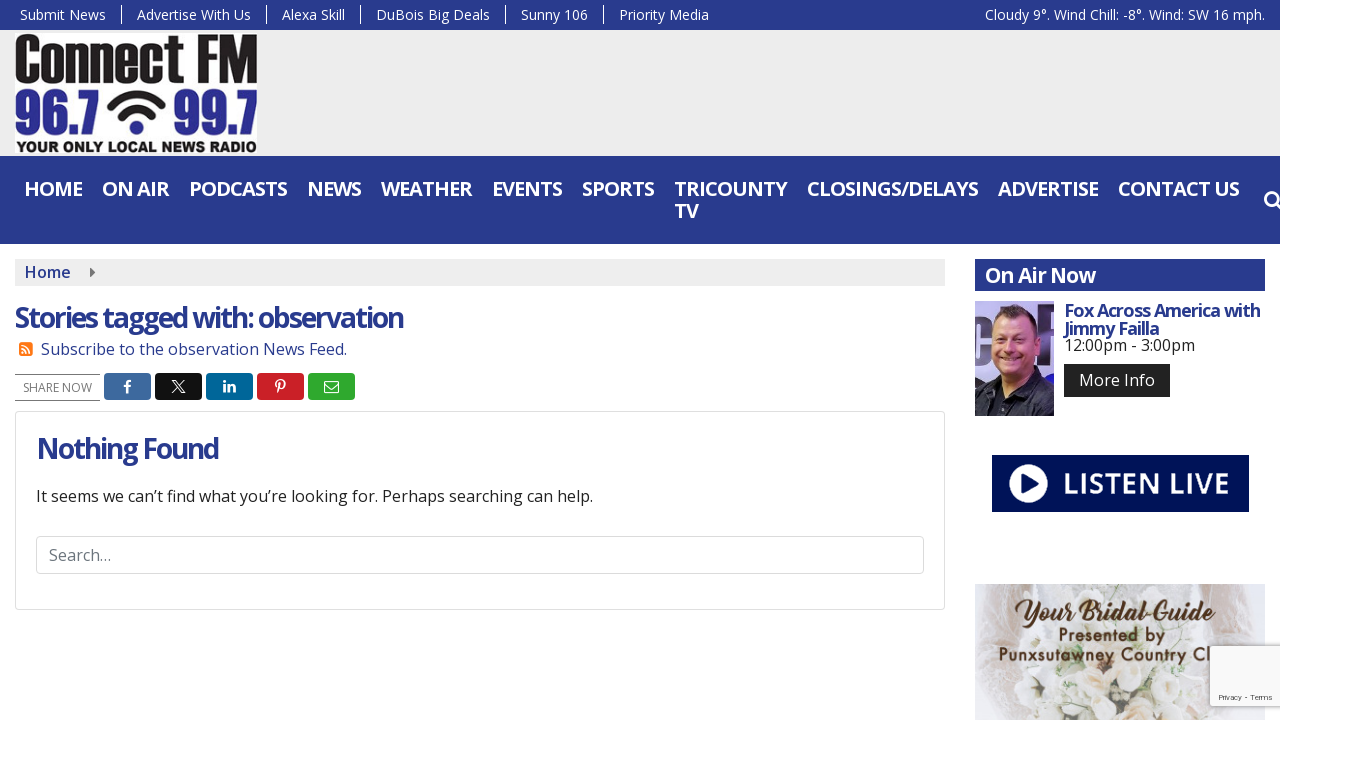

--- FILE ---
content_type: text/html; charset=utf-8
request_url: https://www.google.com/recaptcha/api2/anchor?ar=1&k=6Lc0KjseAAAAADKTKP4xV181h3cpWqGy1CGn9Wa2&co=aHR0cHM6Ly93d3cuY29ubmVjdHJhZGlvLmZtOjQ0Mw..&hl=en&v=PoyoqOPhxBO7pBk68S4YbpHZ&size=invisible&anchor-ms=20000&execute-ms=30000&cb=wn2e02k1qfh3
body_size: 48787
content:
<!DOCTYPE HTML><html dir="ltr" lang="en"><head><meta http-equiv="Content-Type" content="text/html; charset=UTF-8">
<meta http-equiv="X-UA-Compatible" content="IE=edge">
<title>reCAPTCHA</title>
<style type="text/css">
/* cyrillic-ext */
@font-face {
  font-family: 'Roboto';
  font-style: normal;
  font-weight: 400;
  font-stretch: 100%;
  src: url(//fonts.gstatic.com/s/roboto/v48/KFO7CnqEu92Fr1ME7kSn66aGLdTylUAMa3GUBHMdazTgWw.woff2) format('woff2');
  unicode-range: U+0460-052F, U+1C80-1C8A, U+20B4, U+2DE0-2DFF, U+A640-A69F, U+FE2E-FE2F;
}
/* cyrillic */
@font-face {
  font-family: 'Roboto';
  font-style: normal;
  font-weight: 400;
  font-stretch: 100%;
  src: url(//fonts.gstatic.com/s/roboto/v48/KFO7CnqEu92Fr1ME7kSn66aGLdTylUAMa3iUBHMdazTgWw.woff2) format('woff2');
  unicode-range: U+0301, U+0400-045F, U+0490-0491, U+04B0-04B1, U+2116;
}
/* greek-ext */
@font-face {
  font-family: 'Roboto';
  font-style: normal;
  font-weight: 400;
  font-stretch: 100%;
  src: url(//fonts.gstatic.com/s/roboto/v48/KFO7CnqEu92Fr1ME7kSn66aGLdTylUAMa3CUBHMdazTgWw.woff2) format('woff2');
  unicode-range: U+1F00-1FFF;
}
/* greek */
@font-face {
  font-family: 'Roboto';
  font-style: normal;
  font-weight: 400;
  font-stretch: 100%;
  src: url(//fonts.gstatic.com/s/roboto/v48/KFO7CnqEu92Fr1ME7kSn66aGLdTylUAMa3-UBHMdazTgWw.woff2) format('woff2');
  unicode-range: U+0370-0377, U+037A-037F, U+0384-038A, U+038C, U+038E-03A1, U+03A3-03FF;
}
/* math */
@font-face {
  font-family: 'Roboto';
  font-style: normal;
  font-weight: 400;
  font-stretch: 100%;
  src: url(//fonts.gstatic.com/s/roboto/v48/KFO7CnqEu92Fr1ME7kSn66aGLdTylUAMawCUBHMdazTgWw.woff2) format('woff2');
  unicode-range: U+0302-0303, U+0305, U+0307-0308, U+0310, U+0312, U+0315, U+031A, U+0326-0327, U+032C, U+032F-0330, U+0332-0333, U+0338, U+033A, U+0346, U+034D, U+0391-03A1, U+03A3-03A9, U+03B1-03C9, U+03D1, U+03D5-03D6, U+03F0-03F1, U+03F4-03F5, U+2016-2017, U+2034-2038, U+203C, U+2040, U+2043, U+2047, U+2050, U+2057, U+205F, U+2070-2071, U+2074-208E, U+2090-209C, U+20D0-20DC, U+20E1, U+20E5-20EF, U+2100-2112, U+2114-2115, U+2117-2121, U+2123-214F, U+2190, U+2192, U+2194-21AE, U+21B0-21E5, U+21F1-21F2, U+21F4-2211, U+2213-2214, U+2216-22FF, U+2308-230B, U+2310, U+2319, U+231C-2321, U+2336-237A, U+237C, U+2395, U+239B-23B7, U+23D0, U+23DC-23E1, U+2474-2475, U+25AF, U+25B3, U+25B7, U+25BD, U+25C1, U+25CA, U+25CC, U+25FB, U+266D-266F, U+27C0-27FF, U+2900-2AFF, U+2B0E-2B11, U+2B30-2B4C, U+2BFE, U+3030, U+FF5B, U+FF5D, U+1D400-1D7FF, U+1EE00-1EEFF;
}
/* symbols */
@font-face {
  font-family: 'Roboto';
  font-style: normal;
  font-weight: 400;
  font-stretch: 100%;
  src: url(//fonts.gstatic.com/s/roboto/v48/KFO7CnqEu92Fr1ME7kSn66aGLdTylUAMaxKUBHMdazTgWw.woff2) format('woff2');
  unicode-range: U+0001-000C, U+000E-001F, U+007F-009F, U+20DD-20E0, U+20E2-20E4, U+2150-218F, U+2190, U+2192, U+2194-2199, U+21AF, U+21E6-21F0, U+21F3, U+2218-2219, U+2299, U+22C4-22C6, U+2300-243F, U+2440-244A, U+2460-24FF, U+25A0-27BF, U+2800-28FF, U+2921-2922, U+2981, U+29BF, U+29EB, U+2B00-2BFF, U+4DC0-4DFF, U+FFF9-FFFB, U+10140-1018E, U+10190-1019C, U+101A0, U+101D0-101FD, U+102E0-102FB, U+10E60-10E7E, U+1D2C0-1D2D3, U+1D2E0-1D37F, U+1F000-1F0FF, U+1F100-1F1AD, U+1F1E6-1F1FF, U+1F30D-1F30F, U+1F315, U+1F31C, U+1F31E, U+1F320-1F32C, U+1F336, U+1F378, U+1F37D, U+1F382, U+1F393-1F39F, U+1F3A7-1F3A8, U+1F3AC-1F3AF, U+1F3C2, U+1F3C4-1F3C6, U+1F3CA-1F3CE, U+1F3D4-1F3E0, U+1F3ED, U+1F3F1-1F3F3, U+1F3F5-1F3F7, U+1F408, U+1F415, U+1F41F, U+1F426, U+1F43F, U+1F441-1F442, U+1F444, U+1F446-1F449, U+1F44C-1F44E, U+1F453, U+1F46A, U+1F47D, U+1F4A3, U+1F4B0, U+1F4B3, U+1F4B9, U+1F4BB, U+1F4BF, U+1F4C8-1F4CB, U+1F4D6, U+1F4DA, U+1F4DF, U+1F4E3-1F4E6, U+1F4EA-1F4ED, U+1F4F7, U+1F4F9-1F4FB, U+1F4FD-1F4FE, U+1F503, U+1F507-1F50B, U+1F50D, U+1F512-1F513, U+1F53E-1F54A, U+1F54F-1F5FA, U+1F610, U+1F650-1F67F, U+1F687, U+1F68D, U+1F691, U+1F694, U+1F698, U+1F6AD, U+1F6B2, U+1F6B9-1F6BA, U+1F6BC, U+1F6C6-1F6CF, U+1F6D3-1F6D7, U+1F6E0-1F6EA, U+1F6F0-1F6F3, U+1F6F7-1F6FC, U+1F700-1F7FF, U+1F800-1F80B, U+1F810-1F847, U+1F850-1F859, U+1F860-1F887, U+1F890-1F8AD, U+1F8B0-1F8BB, U+1F8C0-1F8C1, U+1F900-1F90B, U+1F93B, U+1F946, U+1F984, U+1F996, U+1F9E9, U+1FA00-1FA6F, U+1FA70-1FA7C, U+1FA80-1FA89, U+1FA8F-1FAC6, U+1FACE-1FADC, U+1FADF-1FAE9, U+1FAF0-1FAF8, U+1FB00-1FBFF;
}
/* vietnamese */
@font-face {
  font-family: 'Roboto';
  font-style: normal;
  font-weight: 400;
  font-stretch: 100%;
  src: url(//fonts.gstatic.com/s/roboto/v48/KFO7CnqEu92Fr1ME7kSn66aGLdTylUAMa3OUBHMdazTgWw.woff2) format('woff2');
  unicode-range: U+0102-0103, U+0110-0111, U+0128-0129, U+0168-0169, U+01A0-01A1, U+01AF-01B0, U+0300-0301, U+0303-0304, U+0308-0309, U+0323, U+0329, U+1EA0-1EF9, U+20AB;
}
/* latin-ext */
@font-face {
  font-family: 'Roboto';
  font-style: normal;
  font-weight: 400;
  font-stretch: 100%;
  src: url(//fonts.gstatic.com/s/roboto/v48/KFO7CnqEu92Fr1ME7kSn66aGLdTylUAMa3KUBHMdazTgWw.woff2) format('woff2');
  unicode-range: U+0100-02BA, U+02BD-02C5, U+02C7-02CC, U+02CE-02D7, U+02DD-02FF, U+0304, U+0308, U+0329, U+1D00-1DBF, U+1E00-1E9F, U+1EF2-1EFF, U+2020, U+20A0-20AB, U+20AD-20C0, U+2113, U+2C60-2C7F, U+A720-A7FF;
}
/* latin */
@font-face {
  font-family: 'Roboto';
  font-style: normal;
  font-weight: 400;
  font-stretch: 100%;
  src: url(//fonts.gstatic.com/s/roboto/v48/KFO7CnqEu92Fr1ME7kSn66aGLdTylUAMa3yUBHMdazQ.woff2) format('woff2');
  unicode-range: U+0000-00FF, U+0131, U+0152-0153, U+02BB-02BC, U+02C6, U+02DA, U+02DC, U+0304, U+0308, U+0329, U+2000-206F, U+20AC, U+2122, U+2191, U+2193, U+2212, U+2215, U+FEFF, U+FFFD;
}
/* cyrillic-ext */
@font-face {
  font-family: 'Roboto';
  font-style: normal;
  font-weight: 500;
  font-stretch: 100%;
  src: url(//fonts.gstatic.com/s/roboto/v48/KFO7CnqEu92Fr1ME7kSn66aGLdTylUAMa3GUBHMdazTgWw.woff2) format('woff2');
  unicode-range: U+0460-052F, U+1C80-1C8A, U+20B4, U+2DE0-2DFF, U+A640-A69F, U+FE2E-FE2F;
}
/* cyrillic */
@font-face {
  font-family: 'Roboto';
  font-style: normal;
  font-weight: 500;
  font-stretch: 100%;
  src: url(//fonts.gstatic.com/s/roboto/v48/KFO7CnqEu92Fr1ME7kSn66aGLdTylUAMa3iUBHMdazTgWw.woff2) format('woff2');
  unicode-range: U+0301, U+0400-045F, U+0490-0491, U+04B0-04B1, U+2116;
}
/* greek-ext */
@font-face {
  font-family: 'Roboto';
  font-style: normal;
  font-weight: 500;
  font-stretch: 100%;
  src: url(//fonts.gstatic.com/s/roboto/v48/KFO7CnqEu92Fr1ME7kSn66aGLdTylUAMa3CUBHMdazTgWw.woff2) format('woff2');
  unicode-range: U+1F00-1FFF;
}
/* greek */
@font-face {
  font-family: 'Roboto';
  font-style: normal;
  font-weight: 500;
  font-stretch: 100%;
  src: url(//fonts.gstatic.com/s/roboto/v48/KFO7CnqEu92Fr1ME7kSn66aGLdTylUAMa3-UBHMdazTgWw.woff2) format('woff2');
  unicode-range: U+0370-0377, U+037A-037F, U+0384-038A, U+038C, U+038E-03A1, U+03A3-03FF;
}
/* math */
@font-face {
  font-family: 'Roboto';
  font-style: normal;
  font-weight: 500;
  font-stretch: 100%;
  src: url(//fonts.gstatic.com/s/roboto/v48/KFO7CnqEu92Fr1ME7kSn66aGLdTylUAMawCUBHMdazTgWw.woff2) format('woff2');
  unicode-range: U+0302-0303, U+0305, U+0307-0308, U+0310, U+0312, U+0315, U+031A, U+0326-0327, U+032C, U+032F-0330, U+0332-0333, U+0338, U+033A, U+0346, U+034D, U+0391-03A1, U+03A3-03A9, U+03B1-03C9, U+03D1, U+03D5-03D6, U+03F0-03F1, U+03F4-03F5, U+2016-2017, U+2034-2038, U+203C, U+2040, U+2043, U+2047, U+2050, U+2057, U+205F, U+2070-2071, U+2074-208E, U+2090-209C, U+20D0-20DC, U+20E1, U+20E5-20EF, U+2100-2112, U+2114-2115, U+2117-2121, U+2123-214F, U+2190, U+2192, U+2194-21AE, U+21B0-21E5, U+21F1-21F2, U+21F4-2211, U+2213-2214, U+2216-22FF, U+2308-230B, U+2310, U+2319, U+231C-2321, U+2336-237A, U+237C, U+2395, U+239B-23B7, U+23D0, U+23DC-23E1, U+2474-2475, U+25AF, U+25B3, U+25B7, U+25BD, U+25C1, U+25CA, U+25CC, U+25FB, U+266D-266F, U+27C0-27FF, U+2900-2AFF, U+2B0E-2B11, U+2B30-2B4C, U+2BFE, U+3030, U+FF5B, U+FF5D, U+1D400-1D7FF, U+1EE00-1EEFF;
}
/* symbols */
@font-face {
  font-family: 'Roboto';
  font-style: normal;
  font-weight: 500;
  font-stretch: 100%;
  src: url(//fonts.gstatic.com/s/roboto/v48/KFO7CnqEu92Fr1ME7kSn66aGLdTylUAMaxKUBHMdazTgWw.woff2) format('woff2');
  unicode-range: U+0001-000C, U+000E-001F, U+007F-009F, U+20DD-20E0, U+20E2-20E4, U+2150-218F, U+2190, U+2192, U+2194-2199, U+21AF, U+21E6-21F0, U+21F3, U+2218-2219, U+2299, U+22C4-22C6, U+2300-243F, U+2440-244A, U+2460-24FF, U+25A0-27BF, U+2800-28FF, U+2921-2922, U+2981, U+29BF, U+29EB, U+2B00-2BFF, U+4DC0-4DFF, U+FFF9-FFFB, U+10140-1018E, U+10190-1019C, U+101A0, U+101D0-101FD, U+102E0-102FB, U+10E60-10E7E, U+1D2C0-1D2D3, U+1D2E0-1D37F, U+1F000-1F0FF, U+1F100-1F1AD, U+1F1E6-1F1FF, U+1F30D-1F30F, U+1F315, U+1F31C, U+1F31E, U+1F320-1F32C, U+1F336, U+1F378, U+1F37D, U+1F382, U+1F393-1F39F, U+1F3A7-1F3A8, U+1F3AC-1F3AF, U+1F3C2, U+1F3C4-1F3C6, U+1F3CA-1F3CE, U+1F3D4-1F3E0, U+1F3ED, U+1F3F1-1F3F3, U+1F3F5-1F3F7, U+1F408, U+1F415, U+1F41F, U+1F426, U+1F43F, U+1F441-1F442, U+1F444, U+1F446-1F449, U+1F44C-1F44E, U+1F453, U+1F46A, U+1F47D, U+1F4A3, U+1F4B0, U+1F4B3, U+1F4B9, U+1F4BB, U+1F4BF, U+1F4C8-1F4CB, U+1F4D6, U+1F4DA, U+1F4DF, U+1F4E3-1F4E6, U+1F4EA-1F4ED, U+1F4F7, U+1F4F9-1F4FB, U+1F4FD-1F4FE, U+1F503, U+1F507-1F50B, U+1F50D, U+1F512-1F513, U+1F53E-1F54A, U+1F54F-1F5FA, U+1F610, U+1F650-1F67F, U+1F687, U+1F68D, U+1F691, U+1F694, U+1F698, U+1F6AD, U+1F6B2, U+1F6B9-1F6BA, U+1F6BC, U+1F6C6-1F6CF, U+1F6D3-1F6D7, U+1F6E0-1F6EA, U+1F6F0-1F6F3, U+1F6F7-1F6FC, U+1F700-1F7FF, U+1F800-1F80B, U+1F810-1F847, U+1F850-1F859, U+1F860-1F887, U+1F890-1F8AD, U+1F8B0-1F8BB, U+1F8C0-1F8C1, U+1F900-1F90B, U+1F93B, U+1F946, U+1F984, U+1F996, U+1F9E9, U+1FA00-1FA6F, U+1FA70-1FA7C, U+1FA80-1FA89, U+1FA8F-1FAC6, U+1FACE-1FADC, U+1FADF-1FAE9, U+1FAF0-1FAF8, U+1FB00-1FBFF;
}
/* vietnamese */
@font-face {
  font-family: 'Roboto';
  font-style: normal;
  font-weight: 500;
  font-stretch: 100%;
  src: url(//fonts.gstatic.com/s/roboto/v48/KFO7CnqEu92Fr1ME7kSn66aGLdTylUAMa3OUBHMdazTgWw.woff2) format('woff2');
  unicode-range: U+0102-0103, U+0110-0111, U+0128-0129, U+0168-0169, U+01A0-01A1, U+01AF-01B0, U+0300-0301, U+0303-0304, U+0308-0309, U+0323, U+0329, U+1EA0-1EF9, U+20AB;
}
/* latin-ext */
@font-face {
  font-family: 'Roboto';
  font-style: normal;
  font-weight: 500;
  font-stretch: 100%;
  src: url(//fonts.gstatic.com/s/roboto/v48/KFO7CnqEu92Fr1ME7kSn66aGLdTylUAMa3KUBHMdazTgWw.woff2) format('woff2');
  unicode-range: U+0100-02BA, U+02BD-02C5, U+02C7-02CC, U+02CE-02D7, U+02DD-02FF, U+0304, U+0308, U+0329, U+1D00-1DBF, U+1E00-1E9F, U+1EF2-1EFF, U+2020, U+20A0-20AB, U+20AD-20C0, U+2113, U+2C60-2C7F, U+A720-A7FF;
}
/* latin */
@font-face {
  font-family: 'Roboto';
  font-style: normal;
  font-weight: 500;
  font-stretch: 100%;
  src: url(//fonts.gstatic.com/s/roboto/v48/KFO7CnqEu92Fr1ME7kSn66aGLdTylUAMa3yUBHMdazQ.woff2) format('woff2');
  unicode-range: U+0000-00FF, U+0131, U+0152-0153, U+02BB-02BC, U+02C6, U+02DA, U+02DC, U+0304, U+0308, U+0329, U+2000-206F, U+20AC, U+2122, U+2191, U+2193, U+2212, U+2215, U+FEFF, U+FFFD;
}
/* cyrillic-ext */
@font-face {
  font-family: 'Roboto';
  font-style: normal;
  font-weight: 900;
  font-stretch: 100%;
  src: url(//fonts.gstatic.com/s/roboto/v48/KFO7CnqEu92Fr1ME7kSn66aGLdTylUAMa3GUBHMdazTgWw.woff2) format('woff2');
  unicode-range: U+0460-052F, U+1C80-1C8A, U+20B4, U+2DE0-2DFF, U+A640-A69F, U+FE2E-FE2F;
}
/* cyrillic */
@font-face {
  font-family: 'Roboto';
  font-style: normal;
  font-weight: 900;
  font-stretch: 100%;
  src: url(//fonts.gstatic.com/s/roboto/v48/KFO7CnqEu92Fr1ME7kSn66aGLdTylUAMa3iUBHMdazTgWw.woff2) format('woff2');
  unicode-range: U+0301, U+0400-045F, U+0490-0491, U+04B0-04B1, U+2116;
}
/* greek-ext */
@font-face {
  font-family: 'Roboto';
  font-style: normal;
  font-weight: 900;
  font-stretch: 100%;
  src: url(//fonts.gstatic.com/s/roboto/v48/KFO7CnqEu92Fr1ME7kSn66aGLdTylUAMa3CUBHMdazTgWw.woff2) format('woff2');
  unicode-range: U+1F00-1FFF;
}
/* greek */
@font-face {
  font-family: 'Roboto';
  font-style: normal;
  font-weight: 900;
  font-stretch: 100%;
  src: url(//fonts.gstatic.com/s/roboto/v48/KFO7CnqEu92Fr1ME7kSn66aGLdTylUAMa3-UBHMdazTgWw.woff2) format('woff2');
  unicode-range: U+0370-0377, U+037A-037F, U+0384-038A, U+038C, U+038E-03A1, U+03A3-03FF;
}
/* math */
@font-face {
  font-family: 'Roboto';
  font-style: normal;
  font-weight: 900;
  font-stretch: 100%;
  src: url(//fonts.gstatic.com/s/roboto/v48/KFO7CnqEu92Fr1ME7kSn66aGLdTylUAMawCUBHMdazTgWw.woff2) format('woff2');
  unicode-range: U+0302-0303, U+0305, U+0307-0308, U+0310, U+0312, U+0315, U+031A, U+0326-0327, U+032C, U+032F-0330, U+0332-0333, U+0338, U+033A, U+0346, U+034D, U+0391-03A1, U+03A3-03A9, U+03B1-03C9, U+03D1, U+03D5-03D6, U+03F0-03F1, U+03F4-03F5, U+2016-2017, U+2034-2038, U+203C, U+2040, U+2043, U+2047, U+2050, U+2057, U+205F, U+2070-2071, U+2074-208E, U+2090-209C, U+20D0-20DC, U+20E1, U+20E5-20EF, U+2100-2112, U+2114-2115, U+2117-2121, U+2123-214F, U+2190, U+2192, U+2194-21AE, U+21B0-21E5, U+21F1-21F2, U+21F4-2211, U+2213-2214, U+2216-22FF, U+2308-230B, U+2310, U+2319, U+231C-2321, U+2336-237A, U+237C, U+2395, U+239B-23B7, U+23D0, U+23DC-23E1, U+2474-2475, U+25AF, U+25B3, U+25B7, U+25BD, U+25C1, U+25CA, U+25CC, U+25FB, U+266D-266F, U+27C0-27FF, U+2900-2AFF, U+2B0E-2B11, U+2B30-2B4C, U+2BFE, U+3030, U+FF5B, U+FF5D, U+1D400-1D7FF, U+1EE00-1EEFF;
}
/* symbols */
@font-face {
  font-family: 'Roboto';
  font-style: normal;
  font-weight: 900;
  font-stretch: 100%;
  src: url(//fonts.gstatic.com/s/roboto/v48/KFO7CnqEu92Fr1ME7kSn66aGLdTylUAMaxKUBHMdazTgWw.woff2) format('woff2');
  unicode-range: U+0001-000C, U+000E-001F, U+007F-009F, U+20DD-20E0, U+20E2-20E4, U+2150-218F, U+2190, U+2192, U+2194-2199, U+21AF, U+21E6-21F0, U+21F3, U+2218-2219, U+2299, U+22C4-22C6, U+2300-243F, U+2440-244A, U+2460-24FF, U+25A0-27BF, U+2800-28FF, U+2921-2922, U+2981, U+29BF, U+29EB, U+2B00-2BFF, U+4DC0-4DFF, U+FFF9-FFFB, U+10140-1018E, U+10190-1019C, U+101A0, U+101D0-101FD, U+102E0-102FB, U+10E60-10E7E, U+1D2C0-1D2D3, U+1D2E0-1D37F, U+1F000-1F0FF, U+1F100-1F1AD, U+1F1E6-1F1FF, U+1F30D-1F30F, U+1F315, U+1F31C, U+1F31E, U+1F320-1F32C, U+1F336, U+1F378, U+1F37D, U+1F382, U+1F393-1F39F, U+1F3A7-1F3A8, U+1F3AC-1F3AF, U+1F3C2, U+1F3C4-1F3C6, U+1F3CA-1F3CE, U+1F3D4-1F3E0, U+1F3ED, U+1F3F1-1F3F3, U+1F3F5-1F3F7, U+1F408, U+1F415, U+1F41F, U+1F426, U+1F43F, U+1F441-1F442, U+1F444, U+1F446-1F449, U+1F44C-1F44E, U+1F453, U+1F46A, U+1F47D, U+1F4A3, U+1F4B0, U+1F4B3, U+1F4B9, U+1F4BB, U+1F4BF, U+1F4C8-1F4CB, U+1F4D6, U+1F4DA, U+1F4DF, U+1F4E3-1F4E6, U+1F4EA-1F4ED, U+1F4F7, U+1F4F9-1F4FB, U+1F4FD-1F4FE, U+1F503, U+1F507-1F50B, U+1F50D, U+1F512-1F513, U+1F53E-1F54A, U+1F54F-1F5FA, U+1F610, U+1F650-1F67F, U+1F687, U+1F68D, U+1F691, U+1F694, U+1F698, U+1F6AD, U+1F6B2, U+1F6B9-1F6BA, U+1F6BC, U+1F6C6-1F6CF, U+1F6D3-1F6D7, U+1F6E0-1F6EA, U+1F6F0-1F6F3, U+1F6F7-1F6FC, U+1F700-1F7FF, U+1F800-1F80B, U+1F810-1F847, U+1F850-1F859, U+1F860-1F887, U+1F890-1F8AD, U+1F8B0-1F8BB, U+1F8C0-1F8C1, U+1F900-1F90B, U+1F93B, U+1F946, U+1F984, U+1F996, U+1F9E9, U+1FA00-1FA6F, U+1FA70-1FA7C, U+1FA80-1FA89, U+1FA8F-1FAC6, U+1FACE-1FADC, U+1FADF-1FAE9, U+1FAF0-1FAF8, U+1FB00-1FBFF;
}
/* vietnamese */
@font-face {
  font-family: 'Roboto';
  font-style: normal;
  font-weight: 900;
  font-stretch: 100%;
  src: url(//fonts.gstatic.com/s/roboto/v48/KFO7CnqEu92Fr1ME7kSn66aGLdTylUAMa3OUBHMdazTgWw.woff2) format('woff2');
  unicode-range: U+0102-0103, U+0110-0111, U+0128-0129, U+0168-0169, U+01A0-01A1, U+01AF-01B0, U+0300-0301, U+0303-0304, U+0308-0309, U+0323, U+0329, U+1EA0-1EF9, U+20AB;
}
/* latin-ext */
@font-face {
  font-family: 'Roboto';
  font-style: normal;
  font-weight: 900;
  font-stretch: 100%;
  src: url(//fonts.gstatic.com/s/roboto/v48/KFO7CnqEu92Fr1ME7kSn66aGLdTylUAMa3KUBHMdazTgWw.woff2) format('woff2');
  unicode-range: U+0100-02BA, U+02BD-02C5, U+02C7-02CC, U+02CE-02D7, U+02DD-02FF, U+0304, U+0308, U+0329, U+1D00-1DBF, U+1E00-1E9F, U+1EF2-1EFF, U+2020, U+20A0-20AB, U+20AD-20C0, U+2113, U+2C60-2C7F, U+A720-A7FF;
}
/* latin */
@font-face {
  font-family: 'Roboto';
  font-style: normal;
  font-weight: 900;
  font-stretch: 100%;
  src: url(//fonts.gstatic.com/s/roboto/v48/KFO7CnqEu92Fr1ME7kSn66aGLdTylUAMa3yUBHMdazQ.woff2) format('woff2');
  unicode-range: U+0000-00FF, U+0131, U+0152-0153, U+02BB-02BC, U+02C6, U+02DA, U+02DC, U+0304, U+0308, U+0329, U+2000-206F, U+20AC, U+2122, U+2191, U+2193, U+2212, U+2215, U+FEFF, U+FFFD;
}

</style>
<link rel="stylesheet" type="text/css" href="https://www.gstatic.com/recaptcha/releases/PoyoqOPhxBO7pBk68S4YbpHZ/styles__ltr.css">
<script nonce="yK6Bi0FB-_BIvkiS9R-1FQ" type="text/javascript">window['__recaptcha_api'] = 'https://www.google.com/recaptcha/api2/';</script>
<script type="text/javascript" src="https://www.gstatic.com/recaptcha/releases/PoyoqOPhxBO7pBk68S4YbpHZ/recaptcha__en.js" nonce="yK6Bi0FB-_BIvkiS9R-1FQ">
      
    </script></head>
<body><div id="rc-anchor-alert" class="rc-anchor-alert"></div>
<input type="hidden" id="recaptcha-token" value="[base64]">
<script type="text/javascript" nonce="yK6Bi0FB-_BIvkiS9R-1FQ">
      recaptcha.anchor.Main.init("[\x22ainput\x22,[\x22bgdata\x22,\x22\x22,\[base64]/[base64]/MjU1Ong/[base64]/[base64]/[base64]/[base64]/[base64]/[base64]/[base64]/[base64]/[base64]/[base64]/[base64]/[base64]/[base64]/[base64]/[base64]\\u003d\x22,\[base64]\\u003d\x22,\[base64]/[base64]/ChFU9woPDk8Onw7TDrRjDtxNfOBVxbMKRwrsFHsOfw61kwoxNOcKxwqvDlsO/[base64]/DtUpROsKCw7zCvyBQwo52GVwKwro6KFPDrmM9w5ImMlx3wpPChVQPwrZbHcKWZQTDrUDCtcONw7HDnsKra8K9wrcUwqHCs8Kywo1mJcO5woTCmMKZJcKwZRPDsMOiHw/Dv2J/P8KqwpnChcOMRMKfdcKSwp/CqV/DryTDuATCqTzCt8OHPDs0w5Viw5HDiMKiK03DtGHCnQcuw7nCusKzIsKHwpM5w61jwoLCk8OoScOgLXjCjMKUw7PDox/[base64]/w51IKMKIw5rCjkvCpX3Dj8Kbw7zCqRctw77Dry5SG8O6w6vDix3CjQdBwpDCr2MGwonCpMKoX8OhV8Ktw6/[base64]/Dl0rDqMOcZsOewr3CkSLChy9ZTMOLKA9iF8Ovw7lsw5Q8wrHCmMO2YBkpw57CsB/DkMKLbhVXw5PCixHCk8O2wr3DrQfCryIfH2fDiAgSAsKtwofCswnDtcOGEiPCkjt1PldCW8O9SH/[base64]/Co8Kiw5AeagRpRifDm8KJD8KtN8KLwrPDs8OwLFvDs1bDsCMpw5XDjMOUVXfCnwMiX0jDtgQLw5EEP8OpIDnDmSLDkMK7fF8dFnHCvwAjw7ARVkwGwq93wotkY3DDq8OTwqPCt10GU8KlEsKXbsOhf24eM8KtGMKzwpIJw6jClBVTGB/DqDoQFcKiClVEDCwLDm0oJRrClVjDoFLDuDwHwqY6w6ZdVcKKJXALBsKaw5rCocOJw5nCm2pWw58/esKdUsOubg7CoXhRw5ZQBVHDmi3CtcOPw5HCl3lmSRHDvThvb8O7woh1CTt4a2tmWENiFE/Ck1/CpMKLAhzDoALDpRrChT3DlDrDqwHCjGrDtsO/DMK2OUbDmMOVa3MhJh1SfDXCs3MRYiltRcKpw7vDhMKeR8OgbMOqMMKhRBoiV0pWw7zCssOvOG9Ew5zDkUrCiMOYw7HDjk7ChnoTw7NtwpQtdMK3wqbCiCsxwqjDmjnCl8KiG8Kzw60bSsOqcTBlV8KFw7xfw6jDoi/Dm8KSw5vDh8KHw7Ebw6PCtX7Di8KQGMKAw6HCi8OSwrrCrFDColthcEHCr3URw6kOw7TCgDPDlcOiw5/DojhdA8KPw4zDk8KxAcO7wrwow5TDrMOtw7fDhMOBwqLDgcOAMUY+RyUZw65uLcOsDsK7czF2eRR5w5rDtMOwwrdEwrHDtigDwrAwwpjClAvCpSRkwo7Dpw/CtsKjWnNAfhrCucOjWsKkwqIrV8O5wp3CkRTDisKMEcOJQzfDtg5Zw4nCsinDjgsmMMONwrbDuyPDpcO0J8KCXEo0Z8OEw7cvCwzChn7Cr3BNH8OAEcOGwpzDoSHDv8O4QyXCtzvCg14dVMKCworChyfChhTCqHHDn1fDijrCnx8oL2TChcK5L8Ocwq/Cu8OYaQ4cwoTDlMOow64Tcg81HMKAwphoC8O3w6lgw5rDvcKgOVobwr/CkAsrw4rDumdrwqMKwp1dS1XChcOgw7jCp8KpWCjDoHXCscKOf8OQwq59V0HDoFfDr2ZbLcK/w4cvSsKHGw7ChlDDkgJQw5JqFQ/DrMKBwrc3wrnDpU/DkXtTLAE4GsOyWQ0Yw544acOmw6Y/wq15Tkhxw6gGwpnCm8O4F8Ozw5LClBPDp0QkSX/[base64]/ClQVTQMKkV8KGbsOFKSXDoWnDssOywrnCrcK4woXDlsOma8KhwqIAQMK7w4N5wrnClQZPwotrw5LDjC/DqwY0GcOTEsOVUSlmwrsKfsKNL8OpagxMCXLCvxDDiE7ChhbDvcO/[base64]/w4pBw5DDicKYOsOcfR8RwrPCjCNpw4fDisORwr7CgkcHTQzCjMKuw6cxSkATH8KuGgd1w4VBwp5jc2jDpsOZA8OJw7suw7N+w6QZw5N1w48Mw63CsH/CqkkYB8OmPREWZ8OsJcK9KiHCp20tEEAGIDpqVMKSwo95wowhwqHDn8KiA8KLfsKvw7fCj8KYYmnDjcKCw6bDjAslwoRYw67Cu8KhbsKKJcOyCiBhwoVuBMOnNX03w6LDsxDDlmlmwqhGCj3CkMK/H20lJCPDn8KMwrsgK8KUw7/CvcOUw4jDiRVYBUXCr8O/wozDl2B8wpXDuMOSw4cvwpvDucOkwrPDt8KzSmwjwrzCnkbDiWAgwo3Cq8KywqQbIsKRw6VoA8K5w7AJEsOcw6PCjsKCW8KnEMOqw6vDnk/DucKWwqkaZ8OyHMKJUMO6w6/CrcONH8OBfSjDh2AAwqBcw7zDoMOoNcO+BcOCAsOMDVc1XxPCmzPCqcK5HRxuw60pw5nDg2tTEgzCljlHZ8OJBcKqw5HCoMOtwovCpAbCrWnDml1ew5zCtW3CgMOtwo3DgCPDv8K1woRIw4csw4YYwrInLH/CswDDiyc8w5rDmXpSGMOKwrA9wpNXMcKGw6fCmcObIcK1wr3DlRLClRnDginDmsKNLDsnwodyRHJfwrHDvGtBRgvCgMKnHsKHIknDp8ObU8Oob8K5THvDhRzCrMObRV8oRsO2U8KAw7PDk2XDpU0/wpHDjMOEW8OEwo7CinvDqMKQwrjDlMKffcOpwqfDkUdSw4RsBcKVw6XDv2JUW3vDqy9tw5PCnsO4WcOrw5fDuMKXMsKiw6ZfU8O1RsKWFMKZMUAawrlpw6hgwqAWwrvChGxqwphPT33CiH5gwojDisO5PzozWVtmXznDqsO+worDsilww7I/DQ1OHGIjwoIgWwAjP00pDVHCiwNMw5fDrzLChcKNw5XDplY8PUcSwo3DnHfCjsOow7VPw5p8w7rDqcKmwrYNewjCkcKYwrYFwpE0wpTCicKHwpnCmG8UKA5awqoGJVYSByXDqcKjw6hTDzgVIVkLw77CiVLCsj/ChA7CiQnDlcKbeCkVw7PDrCxKw5/[base64]/CucO/woRMSApzCwbDhMOvwqXDlh7DlsKyY8KCBjEpbMK/[base64]/esO/[base64]/wrdZwqPCn8O/wqHDvXzDlcOoUsOzwpLChCJXBVY8EznClsKJwpgvw65swqgnEMKoIcOswq7DmxfCiSQRw6pZN0LDpsKtwo17K3coK8OSwo0deMODfUhtw6VBwqJ/BSjCpcOMw4/CrMOdNgRcw4jDjsKZwrDDnA3DkEjDkHHCv8Ovw69bw7sYw5LDhhTDhBhHwqglQmrDjMOkGxzCo8KOEDfDrMOCC8KwD0/DjcKtw73CpnI4L8Knw4fCogQUwoNawqLDiFE6w4MrbSNyU8K9wpJBw745w7YxUQdSw6EDwrdCTjkXLsOvw6zDiU1Cw6FmaQk0Ri7DvcKxw4tvYMORB8OeLcOTD8KvwqHClRZ9w4rCk8K7CMKGw6NjW8OnTThkCQlqwplowqB8A8O8bX7DhAAXAMK/wqrDscKvw4wlRSbDgsO3QW4SM8KqwpDCt8KpwoDDrsOJwpLDo8O1wqPCnBRPNcKuw5MfIjgHw4zDlwLCp8O/w7zDocO5ZsKTwrrCvsKTwqnCkCZKw5guNcO/[base64]/[base64]/DgcOjwrTDocOZOcKgw4nDiUTCkcO0VcKmwqAbAjrChMO4FMOiwqJ3wpI6w60dMMOoDFVcw4kpwrAhSsKew5/DjnAnf8OwXSAZwpfDt8Odw4g0w44Cw487wp3DgMKndcOeE8OQwq9uwoXCvUnCmsKbNkJ2QsODFsK/[base64]/[base64]/DtsKSwqBNwq9wGg7Dt384wpjCjsKUw49DZMKSQRzDvjjCn8O+w5oGYcOPw6ctU8OtwqrCtMKDw6DDucK4w51cw5MxV8O6wrs0wpDClRJtGcOww47Cmz95wrHDmsO+GRFmw6dXwqLCs8KCw4kIGcKBwp8wwoXDh8OYK8K0OcO5wo1OJh/[base64]/DrhPDtsKJwrt5wrnCs0PCqMK7w50JPSkBwp5Bw4DCr8KtesKEwrrDsMO4w5Mbw5bCjsO4wrEJecKZw6pWw5TDliEZCi8zw7nDqVV7w5vCpsK/c8OpwpNPBMOSacOWwpIVwrTDmcOhwqLDkkDDiATDqynDvQnCh8OnYVfDrcOiw6B0aXvDmzfCj0jCkjDDl1gfw7nCsMK/[base64]/KQReADYwwrLCvTVdJsOrwrjCrcK5egbDqsKtT2otwqxfJ8Oqwp7DlMOOw4NWBmUWwo53JMKODjHDscOBwowlw7XDt8OsB8KfI8OiZ8OiG8K2w77DpsO4wqDDgDTCv8OJS8OrwqYLKErDlyvCp8OHw6zChcKnw5LCmGfCncOow7spScOgasKUSScWw7NHw4EBSVAIIsO/dwLDvzfCjMO3dQ/CiBLCj2QBTsO7wq7ChMKFw51Dw6ROw59IUcOycsKgUMK8wqEHdMOZwr4oNwvCtcK2bcKJwo3CpcObYsKMf3nCtU1Kw59MTRTCrBcXCsKqwprDp2/DsjBvL8OqXn3CkyvDhMOba8Oiw7fDpwN2BsOtM8O6w74owrHCp2/DqzVkw4jDhcKADcOtMsOwwotXw7phXMOgNRAjw6kVBj3DvMKUw7wLFMO/w43CgEtOcsK2wqjDhMOlwqfDt1Y9R8KaJsK2w7Y0HX9Iw79Gw6vCl8O0wow3CAHCpQTCkcKdw419w65/wqzCrCAKD8OYSi5Hw7nDpG/DpcOMw41NwpnCgcOoZm9MYMKGwqnCoMKyMcO9w7JjwoILw71AO8OKw4TCjsOfw6bCt8OCwoQSJ8OBNjfCmCVmwpE2w7gOI8KtLzpdOw/Do8K1El1dOEsjw7IbwrPDuyDCvkQ9wqdhasKMd8OUwqYSfsKDM3cfwqDCmcKvU8KhwpjDvCd4LMKJw7DCosOSXQ7DmsOxRcOCw4TDncKvAMO4ecOHwojDu3Eaw4AwwrfDuyVld8KGDQ5Kw7zCkg/CiMONXcO7GcO9w7fCu8OmTsOtwovCksOqwpNnYUgHwqHCuMK3w7ZoU8OCa8Kbw4dZcMOqwo8Jw6LDpsKyIMKOw57Cs8OgUHbDjFzDvcKew4HDrsKjTX8jMsOGY8K4w7UGwrtjKVsiV2l+w63DlAnChcKDIj/CknnDh28UTlPDggIjAcKkTsOTNEnCl3vCo8Kgwp9aw6AUKhrCkMKLw6YlBnTCmgTDk05ZIcKsw7nDmzAcw7LCrcO2Z0Y/w6/Dr8OzYX/Cs3cUw4FCRcKPUsKZw6rDsmvDssOoworCtcKkwrBcQ8ONwozCmEYrw4vDo8OJZyXCuzAsEgDCmkLDu8Okw4prFxTDo0LDlcOFwrE1wo7Cj3zDoAQlwq7CvTzCtcOfBlAIAXLDmRvDosO8wqfCgcKYQVXCsVzDqsOne8Ogw6jCujB/w45COMK5MjpIWsK9woowwoXCkkNiT8OWXRhMw7vDl8KIwrzDncKSwrXCm8Kpw4sEGsKWwqdTwpLDtcK6ABxSw4bDjMKgwo3CncKQfcKPw5M+IH5cw6Ykw7kMKGQjw6okGMOQwqNIIUDDlQ1PFnPCr8KmwpXDhsO8w6UcFH/Cs1PCvT/[base64]/DlVXDlsOiwrIAYBjCpMODwqnCiMKzU8ORw6ghGSXChGJPDjXDmMODDEHDr1jDlB9jwppyRhvCmVENw7TCpBIgwoTCn8Ohw7zCqC7DmsOLw6duwp3CkMORw5YmwohiwoPDgxrCu8OxIFc/V8KQGC80R8KIwr3CncKHwo/[base64]/CjQYlw7sOGxXCuhTCvETChcOVPShuw43DksOZw7HDlcKQwpTCjsOYMBrCrMOJw7HDp34Wwp3CsCLCjcOWTcOEw6DChMKXJBPDl1vDusKeMMKRw7/Crj9IwqHDoMOgw4coXcKNBRzDqcK+bAAowp/CukBlRMOLwoNQUcK0w6JewrYWw5M+wpUmbcKDw6rCgcKfw6jDpcKlMh/DsUXDllPCsR9TwrLCnwsqa8KkwoBkacO/AnwvPBgRL8K4woDCmcOkwqHDscKGbMO3LXgxDcKORnUzwpvDkMOxw77Cs8O8w68Pw5ocdMOTwrnCjSLDjDZTw5puw48Swr7ChxpdUmxEw51dw5DCl8OHN2IfK8Oww4MjQktpwoRXw6AkGH8DwoLCmHHDqG0tR8KvYxrDqcOgDnAhbV/DkMKJwr3CvSEac8Onw7vCrGBoIH/DniLDmloewpdqDMKfw7bChMKSNAwJw4zDszXCjRhywpIiw5/CrFcTYhElwr3Cg8KTB8KBAiDCglfDkcO5wo/DtW5deMK9ZXTDhwfCssOqwqBLbgrCmcKJRiEAOCrDl8KawoJyw7/[base64]/GgXDj1HCmsOVw78ET8KMT0BlXMKPw77DhA7Dm8ONW8O/w5PDmcOcwpwrcmzCqFLDgwgnw4xjwq/DtsO5w6vCmsKww7bDrFtDZMK+IWkpYFvCu1cmwoHDmGjCoFPDmcOlwqpqw4EFOsKWPsOqUcK/w6tBeAzDtsKEw6tTWMOScjLCkcOnwo/DkMOmDhDCkn4iMcK6w7rCo23DvHrCiCjDscKFasOww71ACsOmaCYYOMOnw7XDl8K2w4U1WWbCh8OOwqjCvD3Ck0bCigQKYsK6FsOew5XCv8KVwpjDiADCq8KtTcKAU3bDv8K7wqNvbVrDgADDhMKbTyFWw7oOw74Mw5ITw57CkcOkI8Ohw7HCosKuCAoPw7w/wqAdMMOxF3tNwqh6woXCq8O2Ug51L8OtwpfDtMOfwqrCk016FsOVVsKYUy9iZXXCjX4gw5/[base64]/Dv3QBwqjDlDPCmABuwq7DvsKiPzjCh2/[base64]/ZsKKFsKUwp5McsKxMBJwFcO1w5XCmcOWwpxDw6hMHErCunvDhMKSwrXDvcOPKj94c0I7Dg/DrQ3CkRfDvA1Aw47Crm/Cow7CvMKkw4EQwrYtK0lvFcO8w5XCmD4gwozCji5tw7DCk3Mfw5cmw5Jzw5EiwoXCpMOnDsO9wpAeTWN4w5PDrlfCjcKIZl9vworCvBQXO8KnDyAiMEhYFsO5wpbDpcOMV8KdwpXDpTHDqgLCrAogw5/DtQDDmgXDu8O2WV8rwofDjjbDrhLCncKCTzA3W8Oxw5R9KDPDtMKMw5XCo8K+KMO2wpIWcQUyZzfCqATCssO0CsKdU3PCtGB5esKdwp5Dw7F9woLCnMOSwpPDhMKyKMOAbDnDisOFw5PCi3R8wqsaY8KFw4FbdcOVMFrDtHvCsAY+F8KdWU/DpcO0wpbCmzvDmQbCncK2WUF9wojCkgTCul/CphApKsKEasOfC3nDo8KhwoLDpcKMfyHChUknWMKXEcOHw5dZw4jCnMKBbsOmwq7DjnHCvDvCvFcjaMKWfXQgw7jCoSJtEsKkwrDCtiHDqAwTw7BWwqcRGGzCgGXDj3TDjVnDuGfDlhPCisOywqkTw7QCw5vCjGJ3wp55wrnCuF3CpcKAw7bDtsO/fMOUwoFgCxVOw7DDjMKFw5Nowo/CusKRBXfDkCTDvRXCncOVaMO8w65Bw7ZFwphdwpwDw5k7wqLDvcKgXcO7wonDpMKQSMKyRcKHPMKdLcOTw47CkVUIw7tqw4F+woLDgmPCv0PChynCnGrDnQvCmh8uRm9LwrHCmBfDlMKNDisdLSbDvMKnWBDDjgDDmzbClcKvw5fDuMK/D2TDrDN6wql4w5oVwrVGwoBmRsKpIl1wHn7Cj8KIw5Akw78CCMOxwqprw6TDilTChsKhWcORw6TCg8KaKMKmwrLClsKLRcOKSsK5w5fDgsOjw4M+w6E4wq7DlEprwrnCrQrDjsKvwpxww6HDgsORdVPCosOqGy/DmnbCucKqJyzClMOLw47CrXg6wogsw4x+CMO2Bl1IPSBBw5Egwo7DmD18fMOpT8K7TcOZw53CjMOJOA7CvsOkVMKRRMK8wp0fwrhRwqrCrsKmw7drwo/CmcKywrkRw4XDiEHCnmwbwosqw5JBw4jDs3dBa8KXwqrDrMOsXQtQYsKBwqhKw5rCpiZnwrbDv8KzwqHCnsK4wpHCrcKYF8KmwpJGwpY8woBNw7PCuDAfw4/Co1vDu07DojcJa8OAwrAZw58SUMOFwo3DusKrABjCihoEXSjCs8OdFsKZwpbDhB3ClHkHeMKkw4Vkw7FQFi05w47CmcKOSsO2acKbwqxcwrbDoV/[base64]/[base64]/CjMKwK8OdS0UWMQrCpcOXw6Arw4xedHZww7/DomTCgcKpw7PCjMK3wqDCg8KWw4xQb8KAWhnCuEnDlMKFwoBLM8KaCXXCgijDgsOvw6bDlcK+UyXCj8KIGyXDvlEJQcO9wojDrcKSw7E/OVV2cX3CpsKOw4g/RsOjNXjDhMKGZGTCgcOvwqZLaMKfG8KBIMKLLMKAw7dKw5HDo10Nw759wqjDujxZw7/CkkJEw7nDtEN8VcOKwrJawqbCjHfCnEJNwozCh8O5wqzCkMKDw6F/GHJgRB3CrQxcCcK4Y3rDlcKeZHdLZcOawocyDCcnWsOzw5zDuSnDvcO2QMOSXMOCI8KWw4R0awUOWwIbShx1wonDskdpKilcw75Ew6AAw5zDvzhTChhuKyHCt8Kaw4V+fT8bFsOuwq3CvTfCs8OQV2TDuWQFGGZiw7/Ckyxrw5YiWRbDu8Ocw5nCq03Cog/Dr3Iaw6TChsOEw4MBw7o5ZXTCksO4w4DClcKgGsOOBMOZw51tw7BvKzfClsKJwpXDlg8zZFDClsOASsKmw5AKwqLCgWBDFsOYHsKJZWvCokMYDk/DiV3CsMOlwoBANsKVRMO+w5psN8OfBMK4w4PDrmLCk8OpwrcJXMOGFgQ0BcK2wrrDpsOPwonClU19wrlVwrXCij8jDzN6w4HCuSLDh3Q+azoPGRdnw5rDgBh4UCFUbsKgwrwiw6LCg8KOQsOlwp9nO8KqMMKJekZ9w5HCvVDCqMKlwpTCk2/DjXTDtnQ3Xzh8R1VvcsKswpk1wpl2M2UUw77CnGJKwqzDnj9iwpYjf1DCtVhWwpvDksK1w6BnNHfCizjDm8KCCsKhw7TDgng0JcK7wr3DqsK4LWx5wq7CrsOebcOmwoDDlCzDr1s0EsKMwqrDkMOjUMKLwpsRw70tCH/Dt8K5YgVuJUPChgHDvcOUw5/CrcObwrnCqsOAYcOGwrLDpBDCnivDlUlBwrLDv8K4H8KjC8KqQGYHwrBqwqwga2LDpwtywpvCghPCuh1+wpzDgUHDhQdjwr3DqSRZwq8zw6jDjk3CghQawofCulpATXt/IQHClBErScOXVnrDusO7XcOdw4FcPcKNw5fChcO4w6/DhwzCqi95Hh4Sdio5w4LCvDNNcFHCsFRHw7PCosKjw443TsKlwpbCqU4rAsOvGBHDjibCk2oSw4TCnMO/GUl3w4PDl27Cp8OpBcOMw7gxwqpAw5A5dMKiLcKqw5bCr8KZPhAqw7PDnsKNwqUhLsO4wrjCiQvCh8KFw7waw4rCu8KLwoPClMO/w5XDmsKIw6Fvw77DicOlVlY0Y8KowpnDscOyw5EyCCcVwoNVRlnDpAbCucOzw4bCosOwCMKHVVfDg2sGwrwew4BUwq/CjDzDjsOfbyPDp0DDqMK5wrDDpgPDvUbCqsOtwqJHOBbDpUYawo1uw7tSw5pEFMOzDj5Uw6XCoMK/[base64]/Do8KDw5MpwqpMwrB+ZzLDncK0agN/FT3CkMK1CsOOwoLDpcO3UsKEw6YJOMO5wqIww7nCgcKZV29nwoEuw7lawoYTwqHDnsK8UsKfwqBcJgbCpjRYw5UVb0BYwpFwwqHDicOswrnDjsKWw70Jwph/[base64]/[base64]/DokQkw5zDtSPCusKfwqJgwp/DhFTDujtlw4NzTsK0w6vCuU3DicKUw6rDucOEw70qCsOCwpEeFMK8ScKiScKKwqjDri14w7ZJX1gNL1ghaB3ChMOiHwrDjMKpfcOxw5/DmAXChcKeWCoNXcOMQD0xbcOIITbDlDIMMMK8w7PChMK0NWXCsGTDpMKGwqDCqMKBRMKGwpXCjgDCusK9w4NmwpwqCwXDizIbwrtowrlCBmZLwqHCncKFLMOFWH7DglQhwqPDjsOEw4DDgFJfw4/DvcKdR8KcUDBYTDPCvWUATcOxwqfCu2wZL2JAeivCrWbDjgI3wooUHUvCnAPCuHVTGsK/[base64]/GcKZHcOcY1bCjnRUwrHCmEoqE2skAyrDpmLCriLCj8KQa0B3wqJpwrdew7zDg8OYdEcNw5HCpcK0wp7DjMKUwpXDscO2YEDCsRQ8LMK3wr/DgkkRwrB1Z03CmT1nw5rCocKMITXDtMK6X8Oyw7HDmzMyHcOowr/[base64]/Dk1HCqsKOwqbDm8O6w5VdCQ5Rw6zCksKzT8K9w6NpwpfCncOsw7/[base64]/CusK2FcKdHRXDvnrCvMOIw6kPPHXDgwfCtsOQw6PDkVF9X8ODw5oyw54qwopTQDFlGT09w6nDtR8CLcKKwq1Dwpluwo/CuMKdw7XCuXI3wrI2wpo8TUd1wr9aw4AZwrjDsRAfw73DtMOFw7p6bMO3dMOEwrc5wr/CpB3Ds8OYw5TDnsKGwrkjbcOKw7sEbMO8wovDm8KWwrREdsO5woMrwr/CkwvCh8KAwphtBcKjP15XwpzCp8KCXMOkUwZdbcOOw4FGccKdX8KKw64MOjwTP8KlHcKPwpZLF8OrZMOIw7BUwoTDnSvDsMOPw5LCsyPCq8OJMR7DvMKeT8O3KcO5w7vCnDR6LcOswr/[base64]/XcO5U2bCucOQwrZZw4kPIsORw5TDoR3CkcKJaV8Iw5dCwqvClRnCrRXChwFcwrtWaTnCm8OPwoLCs8Keb8O6wpXCuATDsmFobwbDvR0qchlcwr3Cj8KHMcKQw6wqw4/CrkHDs8OBGkzClcOywq7Ck1gyw69CwqjCp3bDj8OIwrRZwqM1OF7DrivCmcK/w5Q/w5bCu8K/wr3CrcKnFB8kwrrDih1zCmTCpsK/OcO7JsKXwpV9asKdHMK1wo8LG1BSWi9EwpnDilHCgWNGL8OBaUnDrcKlJgrCiMKDK8OGw6FSLmbCtD5cdhjDgk5NwrUsw4TCvE4xw7YWCsKCUBQcMMORwo4pwr9NSD9fHcO9w7MkX8KVUsKFZ8OqSA/CtsKzw68kwq/CjcOlw67DgcOmZhjCgcKpGMO2D8KrI3XChyvDqsObwoDCqsO5w6s/[base64]/DjR/[base64]/OsOBAMOJw4omw73Dg2Fhw759dMOJw5nDi8OeXSQbwp/CosOLfMONc20fwr9NaMOcwrVjGcKLHMKWwqUdw4rCmX4BD8KeFsKCDG/DpMOTZ8OWw4zDqCwuN1ZcLxsNRDBvw6/CjjolNsOww4rDicORw5LDosOJR8OGwqrDh8OXw7PDtCdhccOGSQfDssORw4sFw7nDtMO0DcK3aQDDhTLCt2tLw4HCjcKFwrplFGspAsOBHmrCm8OEw7nDkEphVsOIbh7CgWoaw5DDh8K4SQ/Duy1Iw43ClCDCpypQJXbCiQ80BgEVA8Kiw4DDtgzDuMKJcWUfw7tHwp3CukUfQsKYOAXCpB0aw67ClUwUXMKWw4TCkTpGKjXCqMK8WTYKelnCv2ZLwpZbw5QWSlpAwr00IsOHLsKqODEaVFtPw67Dr8KqSTfCuCYFayHCoHo/cMKjEcOGw6tkRgZjw40Nw6HCojzCtcKywrV6b3/DtMKDSVDCjCMkw5dYTTosLhhRw6rDo8Oow6LCosK6w73DkB/CtGxEB8OcwrBvTMOLAF3Du0tTwp/DssK7w5TDm8Oow5DDtSjDkSvDqMOGw58PwojCmMOpcEBESMKqw7bDiFTDuSbCljjCk8KGO1ZmOEAvemZsw4ciw559wqbCg8KKwqlnw6rDmF7DlSfDsiktOMK1FEN0BcKUIcKowo3Du8K4KmJ0w4LDisKNwrlEw6/DrsKET1/DsMKDdgTDjHo3wp4FXcKIdEhDw4gZwpkZwrjDigzCiy1aw6LDvsKUw75yQsOawrnDm8KFwp7Dn2DCsmN1QhPCqcOIRB8Owpdwwr16w6nDiSdeMsKXb3Y9SkXCusKpwqnDrndswq0wIWQDH35Pw55XBBAHw7Jaw5QYZABvwpPDksKuw5bCpsKCwpdBFcO0wqjCmsKybT/DlgjDm8OBIcOZJ8OQw4bDg8O7fUVbMVrDkXZ9MMOGZsOBcGx3elM8wowswo3CqcK0TjgRNcOGw7fDpMO4dcO8wqPChsOQP37DgBpfw7IWKWhAw74uw5TDkcKrL8KociZ0csKVwqwJRWRWWmrDgMOHw4sjw7/DgBzCnTsbLn9Uw5YbwqjDsMKlw5oow5TDoEnCi8OhB8K4w5HCksOzAxPDtTHDisOSwp4TPQNEw4oFwrBRw4LDjHDDnyN0LMOCT31Lw7DCvCLCrsOyKMKjUsOGG8K+w43ChsKew6Z+JzZyw4vCsMOOw63Dt8KPw7UgbsKyScOFwqB8wr3Cgk/Ct8KcwpzCiHDDsA5KFQPCqsKww5RUw6DDu2rCtMKHUcKpHcKyw6bDjMO9woNgwozComnClMKtw6PDk3XCl8OEdcOANMK9fx7CnMKOd8KXCW9Wwo9xw7rDmWDCicObw6xVwr8LXVZFw6/DvMO9w5zDnsOxwrrDi8KEw7Aiw5hLOcORScOIw7PCtMKqw7rDjMK6wqwMw7DDpgxQYkosXsOxw78Sw47CsHTDlQTDvMKDwqnDqBPCv8OAwpVQwprDo2zDryQOw75KBsKmf8KdX1LDqsKgwrEJJMKTcwQwcMOHwottw5bCp1TDjcK/wq88FgsGw5g4SWRtw6JUT8OBEW/[base64]/CmcOMw7wawqrDusKZwpfDjxhbf3LClMKwKcKHwoHCicKhwqAww63CqsKwOm/Dn8KjYU/CssK7TwXChyjCksOeRBbCvw/Dg8KLw4V4McOvHsKiLsKqMz/DssOMUcO7G8OvZ8K7wpjDo8KYcj5bw5TCl8O4KUnCjcOGAMKsecO2wrR8wp5hdcKVw6DDqsO2QsOyEzfChlTCtsOyw6oCwqp0w6xfw6rCm0/Dt1rCozjCmT7DmsKNbMOXwrjCmsOewqPDmcO/wqrDnVY8OMOoYC7DjQAtw5DCk2BWwqY7Fn7Cgj/CsVzCtsOFXcOiBcOXUMOiNSNcGiwEwrpnIMKww6TCvFkGw74qw7fDsMKzTMKKw55mw5HDnCLCmD9ACgDDllPCtDI/w79Bw6hPFW7CgcOhw43Cv8Kaw5EXw63DusOQw4ZAwpwqdsOUD8OUBsKlUsOQw63DuMOGw4nDkcKcLF8eGCp8wp7Dq8KpCwvCgHZmF8OWEMOVw5zDvMKjMsOWesK3wqzDmcOywpHDl8OtB3lVw7pmwq0AEMO0IcO6bsOmw4BdEsKZAk/Dpn3Du8K6w7UoXVrCuBzDtcKDRsOuVsOgHMOIw45HDMKDYzQmbzDDt0LDvsKSw7FYMnTDmSRLCyBqfzozGMOIwonCn8O2AcOpakYdSEnDu8OtesKsCcKswoMXB8Otwqh/RMO+wpspKDgPN24hdGQ8ScO0bnXCqVnDsilLw6N3wqfCpsOJE2Riw5JjX8KRwrfDkMK9w4/CjcKCw6zDk8O9XcO1wrsHw4DCm2zDv8KRXcORUcO8VhnDhhZqw6sYKcOZwqvCvxZEwpsSH8OiVFzCpMOgw4xHw7LCsmoewrnCiWdNwp3DnDgqw5ofwqM9e2bCiMOnfcONw5YCwoXCjcKOw4LCg0PDicK9QsKRw47DqcOFBMOSwpHDsG/DlsOgTVHCpkcoQsORwqDCp8KJCRpUw6RgwpVxOlgjH8OUw5/CpsOcwoLCnETCn8Oow59OJ2nDuMK2ecKawp/[base64]/w7kTw5U1H1nDoMKyIyfCnmp4wrJ0b8K3wqXDsQ3Cl8KuwoZ6w7vDqRYSwqA4w5fDnzDDmnvDjcKFwrzClCHDicO0wp/[base64]/DiS3DlsKzw6QYwrRLwqPCn8KxOcKew5sgwrHDinrCsxciw5nCgAXCviPCvcOsEsOnMcKvXUB1w78WwoozwpLDoQ9ebRsmwrhJNcK2IkUpwqHCoz0nFijDtsOAMMOowrNnw5rChMKvX8Oaw5TDr8K6XQ/DhcKibMOqw7PDqHRcwpgnw5PDr8OsQ1QLwrXDjjgKw4LDhEDCn1E8SXHCpsKLw7PCshJQw5fDh8KOOWhBw6bDjQ92woHCt25bwqLCt8ORNsKUw4ZCwooaQ8OmYyTDlMO/GcKsOi/[base64]/DikTCssKFNx/DqDvChlTDkMKRwozClWMVMXcweysEZ8K/YcKIw5nDqk/ChlQtw6zCjnxgFEDDhx7DjsOCw7XCkk40IcOqwpYPwpgxwoDCusObw64Xa8KxOjg7wodow7vCp8KMQgQ3DTUEw5h5wqcawoXChDfCvsKTwo4NIcKdwojDmBXCvRTDksKoSBDDuTFOGXbDusKhQjUDZgXCrsO/[base64]/[base64]/GcOLWFJUwq3CtUzCg8KrwrjDtsOTeMOBwqnDgGBiPcODw53DtsKjXMOIwr7Ci8OpHMOKwpFew6A9QmsEe8O3PMKtwr1XwqYgwoJCFmoLCGnDggLDmcKTwpcXw48GwoLCol15OG/DkENyD8OAKQRaBcKOZsKSwo3CgMKxw7DDlFIyeMO2wo/DtMO0ZAnCuxg6woPDvsOmFsKIO0YEw5zDuhIjWjUcw4AkwpgmHsO2DsKiNgvDnMKeWFLDiMKTLlzDh8OWOihVFB0OZ8KBwpoRTCtSwoUjOl/Cqg80cidGVXwQeCHDjMOZwqDCocOwc8OjN0zCgybDsMKHQMKjw5nDghwBfhI6wp7DnsOsVjbCgMK5w5kVYsOcw7NCwoPCsQPDlsOHID0QLncGHsKPSnckw6vCoR/DsmjCiGDCi8Kiw6XDiytmTwhCwoLCl04owqFaw48XHsOjSxzDisOFWcOCwoV1YcOlw5fCucKoRQ/Ck8KGwp5XwqLCo8OkERgBI8KFwqHCvcKVwqUjLn9dMTVFwqXCkMKHwqjDsMKzTsO9b8OiwrvDn8O2Vnh/wpRPw6RyXXdlw7/CqhrCvhYIUcOcw4VUEmg2wp7CnMOHAzDDjVNXIiV7E8K0ZsKWw7jClMOXw4VDVcOMwrLCkcKYwrAodEwVZMOow6kwW8OxHB3CoADDtFcMKsOjw6rDpA0RVzZbwoLDmlcewqjDuXcyW3QPMMKffxRCwq/CiUnCgsO5esKnw4HCh0JNwqR5RXcoDSnCgsO6w516wozDl8KGG1pQcsKnTgXDlUzDr8KQRmp6SzHCgcKZeBcuUmZTw5M9wqTDjCvDl8KFDsOuRxbDlMOXOnTClsKCP0dvw4/CoQbDlsOuw6LDgMKKwq4aw7DCjcO/[base64]/CunXClMO6H8Kxw5EHM0vDqMOiwoJ9exTDqMKkw4PDn2DCu8Opw53DpsKCWjlGSsKvVD3Cv8OawqE9dMKGwo1NwpUwwqXCrcOTLjDDq8KUTTcjG8OMw61qPw02GV3DmQLCgVZXw5VEwqBsDT43MsOpwoZcHwDCpS/DiTciw4doBBLCocOsJW7DvsKGfFTCncKBwqFONXF/aBIlLAfCrMOww6bDvGjClMOZRMOjwog9wpQoCcKMwplAwpbCiMK1FsKuw5YRwqVMe8KFIMOBw5oRAMK7DcOswpFuwpMnYy94BxcnccKXwpLDlDbCiW8/DnzDlMKCwpfDkMORwpvDtcK3AgAPw545V8O+C1jDpMKDw6dqw7rCvsOqIMO1w5LCmngVw6bCjMOjwrc6eihyw5fDusKkaFtoHVDCj8OUwr7DlUtMI8K0w6zDv8O6wo/DtsKMIULCqFXDksOyA8OBw4NidXsSbwPDh31/wqrDnVlbacOhwrTCq8OPdgcUwq46wqPDtjnDqEUswr0zXsOnAB9xw47Dv0LCsSVbYUjCphJXf8KHHsO+wrDDvmMTwp90a8O5w47DhsK4CcKZw7vDg8KBw59Ww6YvZ8KRwq/[base64]/[base64]/w7TChk4+wqTCrcONwqTCtcOMPwHDljdQc3U9w6/Di8KvNRFMwr/CosKkQn07SsKSKixow5Ijwo0UOsOqw64wwr7Cvz7CsMOUMMKPLkknI2k1esO3w54ySsOdwpQpwr0MNHwbwpzDom9vwojDg3DDv8OaP8KIwoAtQcOAGMK1esOuwrHDv1tnwo/CpMOMw5s2woLDmMOVw4/CmGbCpMORw5EXORzDm8OQczhnUcKEw4IgwqMqAjpxwosNwqQSeCjDiSM+OcKfM8OSVsODwqNHw40Gw4rCkjxvXWfDrgUKw65xFhZ4GMK6w4XDrQQGYmzCh0/CiMOdJcOYw4/[base64]/w6jDrsKOwqXDvcOQYsO7wrTCo0QkJcOPRMKdwp0vwpTDpsOEIXXDgcOCaxDCksOmC8OMMX0Cw4bDkzvCt2TDkcKAwqjDnMKReyF0LMO0wr1/A0gnwpzDrStMXMKYwp3DpMKnJkjDrxJCRwfChVrDvMKmwq3CgAHCi8Kkw6LCsm/[base64]/w5XDvxptHMOiBAPCpgfDksORw4PCmzoddkbCoHPDtMOrIsK2w6LDmgbCoG3ClCh2w57Ck8KYUnXDgRsVYA/[base64]/wqQYw43Dq2rDn3QbUAJrwpbCjsKjesOae8OJGcOCw4LDtHTDqC3DncKxWipTe3vDohJQKsKPWC0RJMKUH8KdRU1DMCADd8KVw547wpBQw6LCnsKCEMOrw4Q7w77DhRZew79CecKEwowDO0k5w40pScOGw6IAYMOSwrjCrMO7w6Edw7wBwo1SAkMeCMKKwqBjLsOdwq/[base64]/DocO/J2VMworDo3/[base64]/DnxbCpiDDjBR2d15aMsKddhLCiSHDqFPDpcObB8KZAMKswrIOd3DDpsOcw6zDpMKAVMKpw6YNw6vDpEfCoARPNmt1wpbDh8Ozw4jCqcOcwoYpw4JkOMKtPWrClcK+w7Qrw7XCmUbCmQUZwonDmiFeRsOhwq/Ds39uw4QXesKiwoxOIgkoJQFvO8KjPGFrY8O0wp8Ma3pOw5kQwo7DvsKkSsOSw6nDrT/DtsK9EcK/woEudMKHwoRHw4pSa8KdWcO+aU/Du2PDjFDDjsKORMOkw7tBYsOowrQ7EsOadMOxSxXCjcOnBW/DnDTDp8K9HgrDgzo3w7c+wofDmcKOGV/CoMKyw6NTwqXCmXvDp2XDncKCfVckQMK4dsOvwojDh8KJQMOEajFlLDoRw6jCjU/[base64]/DssOkB2HDscOrwpJQw7fDhjrCjmbDtcKnw4pVwrHCqlzDtcOcw5QJXcOgXXXDvMK7w7pHZcKyFcKow4Rmw58jFsOmwoNyw4MqUxPCiBg5wqQxXxzCgA1bPh7CjR7ClhUPwp8iwpTDhE9iBcOuBcKDRDvChsO3w7fChXJFw5PDsMOUWMKsMsOfawYnwq/[base64]/CuTDDvERmJmLCu8O6w7LCosKjO8KbwrNkwr3DrRh0w7rChHoAacKUw5zCl8KiAcKbwoFuwp3DkcO8GsKIwrPCoynCnsOQMSV5CAt1w5PCqBvCh8Kjwr5rw4XCkcKgwr3CicKtw4ovBCc/wpMowoVzAFlQecKvaXDCuRcTfsOcwqBTw4hywoDCpSDCksK/[base64]/Du8K3L28JwpoSwr/CusKAwqVyUMKpdVLCl8Kzw4LCtAbDhMO2WcKUwo5+KBgkNgB2Lj9YwrnCisKDX1Buw7jDtykMwrA+TcO+w4LCjcOdw5PCukBGIAUBa21oFnEKw7vDkiYpCMKIw50ow6/[base64]\x22],null,[\x22conf\x22,null,\x226Lc0KjseAAAAADKTKP4xV181h3cpWqGy1CGn9Wa2\x22,0,null,null,null,1,[21,125,63,73,95,87,41,43,42,83,102,105,109,121],[1017145,333],0,null,null,null,null,0,null,0,null,700,1,null,0,\[base64]/76lBhnEnQkZnOKMAhk\\u003d\x22,0,0,null,null,1,null,0,0,null,null,null,0],\x22https://www.connectradio.fm:443\x22,null,[3,1,1],null,null,null,1,3600,[\x22https://www.google.com/intl/en/policies/privacy/\x22,\x22https://www.google.com/intl/en/policies/terms/\x22],\x22ihFTfO4B/DOupLHONR97bzuymJtT8D3Noo09oqWRFF4\\u003d\x22,1,0,null,1,1768939133230,0,0,[111],null,[136,165,158,175,144],\x22RC-7gnZrU21dVzW0w\x22,null,null,null,null,null,\x220dAFcWeA7BhVeU017nqJpI9CHdy-YYftFZ_uy8qzSX44ib3SBxAJAjAn1xlYUg7iHhQJtNuU7i37SMs9nvIRY4WgHjhydsgbK37Q\x22,1769021933013]");
    </script></body></html>

--- FILE ---
content_type: text/html; charset=utf-8
request_url: https://www.google.com/recaptcha/api2/aframe
body_size: -250
content:
<!DOCTYPE HTML><html><head><meta http-equiv="content-type" content="text/html; charset=UTF-8"></head><body><script nonce="_3Jngd0Fyw07mgBcoBsi9A">/** Anti-fraud and anti-abuse applications only. See google.com/recaptcha */ try{var clients={'sodar':'https://pagead2.googlesyndication.com/pagead/sodar?'};window.addEventListener("message",function(a){try{if(a.source===window.parent){var b=JSON.parse(a.data);var c=clients[b['id']];if(c){var d=document.createElement('img');d.src=c+b['params']+'&rc='+(localStorage.getItem("rc::a")?sessionStorage.getItem("rc::b"):"");window.document.body.appendChild(d);sessionStorage.setItem("rc::e",parseInt(sessionStorage.getItem("rc::e")||0)+1);localStorage.setItem("rc::h",'1768935551721');}}}catch(b){}});window.parent.postMessage("_grecaptcha_ready", "*");}catch(b){}</script></body></html>